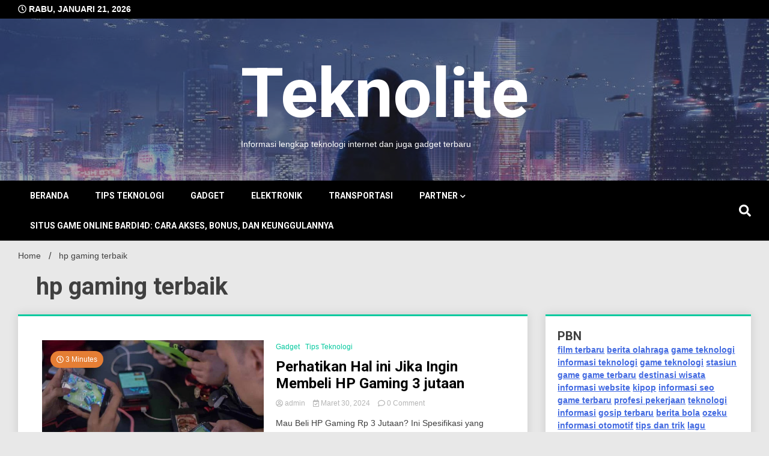

--- FILE ---
content_type: text/html; charset=UTF-8
request_url: https://hojablanca.net/tag/hp-gaming-terbaik/
body_size: 16746
content:
<!doctype html>
<html lang="id">
<head>
	<meta charset="UTF-8">
	<meta name="viewport" content="width=device-width, initial-scale=1">
	<link rel="profile" href="https://gmpg.org/xfn/11">

	<meta name='robots' content='index, follow, max-image-preview:large, max-snippet:-1, max-video-preview:-1' />

	<!-- This site is optimized with the Yoast SEO plugin v23.1 - https://yoast.com/wordpress/plugins/seo/ -->
	<title>hp gaming terbaik Arsip - Teknolite</title>
	<link rel="canonical" href="https://hojablanca.net/tag/hp-gaming-terbaik/" />
	<meta property="og:locale" content="id_ID" />
	<meta property="og:type" content="article" />
	<meta property="og:title" content="hp gaming terbaik Arsip - Teknolite" />
	<meta property="og:url" content="https://hojablanca.net/tag/hp-gaming-terbaik/" />
	<meta property="og:site_name" content="Teknolite" />
	<meta name="twitter:card" content="summary_large_image" />
	<script type="application/ld+json" class="yoast-schema-graph">{"@context":"https://schema.org","@graph":[{"@type":"CollectionPage","@id":"https://hojablanca.net/tag/hp-gaming-terbaik/","url":"https://hojablanca.net/tag/hp-gaming-terbaik/","name":"hp gaming terbaik Arsip - Teknolite","isPartOf":{"@id":"https://hojablanca.net/#website"},"primaryImageOfPage":{"@id":"https://hojablanca.net/tag/hp-gaming-terbaik/#primaryimage"},"image":{"@id":"https://hojablanca.net/tag/hp-gaming-terbaik/#primaryimage"},"thumbnailUrl":"https://hojablanca.net/wp-content/uploads/2024/03/kerjasama.jpg","breadcrumb":{"@id":"https://hojablanca.net/tag/hp-gaming-terbaik/#breadcrumb"},"inLanguage":"id"},{"@type":"ImageObject","inLanguage":"id","@id":"https://hojablanca.net/tag/hp-gaming-terbaik/#primaryimage","url":"https://hojablanca.net/wp-content/uploads/2024/03/kerjasama.jpg","contentUrl":"https://hojablanca.net/wp-content/uploads/2024/03/kerjasama.jpg","width":1144,"height":640,"caption":"hp gaming"},{"@type":"BreadcrumbList","@id":"https://hojablanca.net/tag/hp-gaming-terbaik/#breadcrumb","itemListElement":[{"@type":"ListItem","position":1,"name":"Beranda","item":"https://hojablanca.net/"},{"@type":"ListItem","position":2,"name":"hp gaming terbaik"}]},{"@type":"WebSite","@id":"https://hojablanca.net/#website","url":"https://hojablanca.net/","name":"Teknolite","description":"Informasi lengkap teknologi internet dan juga gadget terbaru","potentialAction":[{"@type":"SearchAction","target":{"@type":"EntryPoint","urlTemplate":"https://hojablanca.net/?s={search_term_string}"},"query-input":"required name=search_term_string"}],"inLanguage":"id"}]}</script>
	<!-- / Yoast SEO plugin. -->


<link rel='dns-prefetch' href='//fonts.googleapis.com' />
<link rel="alternate" type="application/rss+xml" title="Teknolite &raquo; Feed" href="https://hojablanca.net/feed/" />
<link rel="alternate" type="application/rss+xml" title="Teknolite &raquo; Umpan Komentar" href="https://hojablanca.net/comments/feed/" />
<link rel="alternate" type="application/rss+xml" title="Teknolite &raquo; hp gaming terbaik Umpan Tag" href="https://hojablanca.net/tag/hp-gaming-terbaik/feed/" />
<style id='wp-img-auto-sizes-contain-inline-css'>
img:is([sizes=auto i],[sizes^="auto," i]){contain-intrinsic-size:3000px 1500px}
/*# sourceURL=wp-img-auto-sizes-contain-inline-css */
</style>
<style id='wp-emoji-styles-inline-css'>

	img.wp-smiley, img.emoji {
		display: inline !important;
		border: none !important;
		box-shadow: none !important;
		height: 1em !important;
		width: 1em !important;
		margin: 0 0.07em !important;
		vertical-align: -0.1em !important;
		background: none !important;
		padding: 0 !important;
	}
/*# sourceURL=wp-emoji-styles-inline-css */
</style>
<style id='wp-block-library-inline-css'>
:root{--wp-block-synced-color:#7a00df;--wp-block-synced-color--rgb:122,0,223;--wp-bound-block-color:var(--wp-block-synced-color);--wp-editor-canvas-background:#ddd;--wp-admin-theme-color:#007cba;--wp-admin-theme-color--rgb:0,124,186;--wp-admin-theme-color-darker-10:#006ba1;--wp-admin-theme-color-darker-10--rgb:0,107,160.5;--wp-admin-theme-color-darker-20:#005a87;--wp-admin-theme-color-darker-20--rgb:0,90,135;--wp-admin-border-width-focus:2px}@media (min-resolution:192dpi){:root{--wp-admin-border-width-focus:1.5px}}.wp-element-button{cursor:pointer}:root .has-very-light-gray-background-color{background-color:#eee}:root .has-very-dark-gray-background-color{background-color:#313131}:root .has-very-light-gray-color{color:#eee}:root .has-very-dark-gray-color{color:#313131}:root .has-vivid-green-cyan-to-vivid-cyan-blue-gradient-background{background:linear-gradient(135deg,#00d084,#0693e3)}:root .has-purple-crush-gradient-background{background:linear-gradient(135deg,#34e2e4,#4721fb 50%,#ab1dfe)}:root .has-hazy-dawn-gradient-background{background:linear-gradient(135deg,#faaca8,#dad0ec)}:root .has-subdued-olive-gradient-background{background:linear-gradient(135deg,#fafae1,#67a671)}:root .has-atomic-cream-gradient-background{background:linear-gradient(135deg,#fdd79a,#004a59)}:root .has-nightshade-gradient-background{background:linear-gradient(135deg,#330968,#31cdcf)}:root .has-midnight-gradient-background{background:linear-gradient(135deg,#020381,#2874fc)}:root{--wp--preset--font-size--normal:16px;--wp--preset--font-size--huge:42px}.has-regular-font-size{font-size:1em}.has-larger-font-size{font-size:2.625em}.has-normal-font-size{font-size:var(--wp--preset--font-size--normal)}.has-huge-font-size{font-size:var(--wp--preset--font-size--huge)}.has-text-align-center{text-align:center}.has-text-align-left{text-align:left}.has-text-align-right{text-align:right}.has-fit-text{white-space:nowrap!important}#end-resizable-editor-section{display:none}.aligncenter{clear:both}.items-justified-left{justify-content:flex-start}.items-justified-center{justify-content:center}.items-justified-right{justify-content:flex-end}.items-justified-space-between{justify-content:space-between}.screen-reader-text{border:0;clip-path:inset(50%);height:1px;margin:-1px;overflow:hidden;padding:0;position:absolute;width:1px;word-wrap:normal!important}.screen-reader-text:focus{background-color:#ddd;clip-path:none;color:#444;display:block;font-size:1em;height:auto;left:5px;line-height:normal;padding:15px 23px 14px;text-decoration:none;top:5px;width:auto;z-index:100000}html :where(.has-border-color){border-style:solid}html :where([style*=border-top-color]){border-top-style:solid}html :where([style*=border-right-color]){border-right-style:solid}html :where([style*=border-bottom-color]){border-bottom-style:solid}html :where([style*=border-left-color]){border-left-style:solid}html :where([style*=border-width]){border-style:solid}html :where([style*=border-top-width]){border-top-style:solid}html :where([style*=border-right-width]){border-right-style:solid}html :where([style*=border-bottom-width]){border-bottom-style:solid}html :where([style*=border-left-width]){border-left-style:solid}html :where(img[class*=wp-image-]){height:auto;max-width:100%}:where(figure){margin:0 0 1em}html :where(.is-position-sticky){--wp-admin--admin-bar--position-offset:var(--wp-admin--admin-bar--height,0px)}@media screen and (max-width:600px){html :where(.is-position-sticky){--wp-admin--admin-bar--position-offset:0px}}

/*# sourceURL=wp-block-library-inline-css */
</style><style id='global-styles-inline-css'>
:root{--wp--preset--aspect-ratio--square: 1;--wp--preset--aspect-ratio--4-3: 4/3;--wp--preset--aspect-ratio--3-4: 3/4;--wp--preset--aspect-ratio--3-2: 3/2;--wp--preset--aspect-ratio--2-3: 2/3;--wp--preset--aspect-ratio--16-9: 16/9;--wp--preset--aspect-ratio--9-16: 9/16;--wp--preset--color--black: #000000;--wp--preset--color--cyan-bluish-gray: #abb8c3;--wp--preset--color--white: #ffffff;--wp--preset--color--pale-pink: #f78da7;--wp--preset--color--vivid-red: #cf2e2e;--wp--preset--color--luminous-vivid-orange: #ff6900;--wp--preset--color--luminous-vivid-amber: #fcb900;--wp--preset--color--light-green-cyan: #7bdcb5;--wp--preset--color--vivid-green-cyan: #00d084;--wp--preset--color--pale-cyan-blue: #8ed1fc;--wp--preset--color--vivid-cyan-blue: #0693e3;--wp--preset--color--vivid-purple: #9b51e0;--wp--preset--gradient--vivid-cyan-blue-to-vivid-purple: linear-gradient(135deg,rgb(6,147,227) 0%,rgb(155,81,224) 100%);--wp--preset--gradient--light-green-cyan-to-vivid-green-cyan: linear-gradient(135deg,rgb(122,220,180) 0%,rgb(0,208,130) 100%);--wp--preset--gradient--luminous-vivid-amber-to-luminous-vivid-orange: linear-gradient(135deg,rgb(252,185,0) 0%,rgb(255,105,0) 100%);--wp--preset--gradient--luminous-vivid-orange-to-vivid-red: linear-gradient(135deg,rgb(255,105,0) 0%,rgb(207,46,46) 100%);--wp--preset--gradient--very-light-gray-to-cyan-bluish-gray: linear-gradient(135deg,rgb(238,238,238) 0%,rgb(169,184,195) 100%);--wp--preset--gradient--cool-to-warm-spectrum: linear-gradient(135deg,rgb(74,234,220) 0%,rgb(151,120,209) 20%,rgb(207,42,186) 40%,rgb(238,44,130) 60%,rgb(251,105,98) 80%,rgb(254,248,76) 100%);--wp--preset--gradient--blush-light-purple: linear-gradient(135deg,rgb(255,206,236) 0%,rgb(152,150,240) 100%);--wp--preset--gradient--blush-bordeaux: linear-gradient(135deg,rgb(254,205,165) 0%,rgb(254,45,45) 50%,rgb(107,0,62) 100%);--wp--preset--gradient--luminous-dusk: linear-gradient(135deg,rgb(255,203,112) 0%,rgb(199,81,192) 50%,rgb(65,88,208) 100%);--wp--preset--gradient--pale-ocean: linear-gradient(135deg,rgb(255,245,203) 0%,rgb(182,227,212) 50%,rgb(51,167,181) 100%);--wp--preset--gradient--electric-grass: linear-gradient(135deg,rgb(202,248,128) 0%,rgb(113,206,126) 100%);--wp--preset--gradient--midnight: linear-gradient(135deg,rgb(2,3,129) 0%,rgb(40,116,252) 100%);--wp--preset--font-size--small: 13px;--wp--preset--font-size--medium: 20px;--wp--preset--font-size--large: 36px;--wp--preset--font-size--x-large: 42px;--wp--preset--spacing--20: 0.44rem;--wp--preset--spacing--30: 0.67rem;--wp--preset--spacing--40: 1rem;--wp--preset--spacing--50: 1.5rem;--wp--preset--spacing--60: 2.25rem;--wp--preset--spacing--70: 3.38rem;--wp--preset--spacing--80: 5.06rem;--wp--preset--shadow--natural: 6px 6px 9px rgba(0, 0, 0, 0.2);--wp--preset--shadow--deep: 12px 12px 50px rgba(0, 0, 0, 0.4);--wp--preset--shadow--sharp: 6px 6px 0px rgba(0, 0, 0, 0.2);--wp--preset--shadow--outlined: 6px 6px 0px -3px rgb(255, 255, 255), 6px 6px rgb(0, 0, 0);--wp--preset--shadow--crisp: 6px 6px 0px rgb(0, 0, 0);}:where(.is-layout-flex){gap: 0.5em;}:where(.is-layout-grid){gap: 0.5em;}body .is-layout-flex{display: flex;}.is-layout-flex{flex-wrap: wrap;align-items: center;}.is-layout-flex > :is(*, div){margin: 0;}body .is-layout-grid{display: grid;}.is-layout-grid > :is(*, div){margin: 0;}:where(.wp-block-columns.is-layout-flex){gap: 2em;}:where(.wp-block-columns.is-layout-grid){gap: 2em;}:where(.wp-block-post-template.is-layout-flex){gap: 1.25em;}:where(.wp-block-post-template.is-layout-grid){gap: 1.25em;}.has-black-color{color: var(--wp--preset--color--black) !important;}.has-cyan-bluish-gray-color{color: var(--wp--preset--color--cyan-bluish-gray) !important;}.has-white-color{color: var(--wp--preset--color--white) !important;}.has-pale-pink-color{color: var(--wp--preset--color--pale-pink) !important;}.has-vivid-red-color{color: var(--wp--preset--color--vivid-red) !important;}.has-luminous-vivid-orange-color{color: var(--wp--preset--color--luminous-vivid-orange) !important;}.has-luminous-vivid-amber-color{color: var(--wp--preset--color--luminous-vivid-amber) !important;}.has-light-green-cyan-color{color: var(--wp--preset--color--light-green-cyan) !important;}.has-vivid-green-cyan-color{color: var(--wp--preset--color--vivid-green-cyan) !important;}.has-pale-cyan-blue-color{color: var(--wp--preset--color--pale-cyan-blue) !important;}.has-vivid-cyan-blue-color{color: var(--wp--preset--color--vivid-cyan-blue) !important;}.has-vivid-purple-color{color: var(--wp--preset--color--vivid-purple) !important;}.has-black-background-color{background-color: var(--wp--preset--color--black) !important;}.has-cyan-bluish-gray-background-color{background-color: var(--wp--preset--color--cyan-bluish-gray) !important;}.has-white-background-color{background-color: var(--wp--preset--color--white) !important;}.has-pale-pink-background-color{background-color: var(--wp--preset--color--pale-pink) !important;}.has-vivid-red-background-color{background-color: var(--wp--preset--color--vivid-red) !important;}.has-luminous-vivid-orange-background-color{background-color: var(--wp--preset--color--luminous-vivid-orange) !important;}.has-luminous-vivid-amber-background-color{background-color: var(--wp--preset--color--luminous-vivid-amber) !important;}.has-light-green-cyan-background-color{background-color: var(--wp--preset--color--light-green-cyan) !important;}.has-vivid-green-cyan-background-color{background-color: var(--wp--preset--color--vivid-green-cyan) !important;}.has-pale-cyan-blue-background-color{background-color: var(--wp--preset--color--pale-cyan-blue) !important;}.has-vivid-cyan-blue-background-color{background-color: var(--wp--preset--color--vivid-cyan-blue) !important;}.has-vivid-purple-background-color{background-color: var(--wp--preset--color--vivid-purple) !important;}.has-black-border-color{border-color: var(--wp--preset--color--black) !important;}.has-cyan-bluish-gray-border-color{border-color: var(--wp--preset--color--cyan-bluish-gray) !important;}.has-white-border-color{border-color: var(--wp--preset--color--white) !important;}.has-pale-pink-border-color{border-color: var(--wp--preset--color--pale-pink) !important;}.has-vivid-red-border-color{border-color: var(--wp--preset--color--vivid-red) !important;}.has-luminous-vivid-orange-border-color{border-color: var(--wp--preset--color--luminous-vivid-orange) !important;}.has-luminous-vivid-amber-border-color{border-color: var(--wp--preset--color--luminous-vivid-amber) !important;}.has-light-green-cyan-border-color{border-color: var(--wp--preset--color--light-green-cyan) !important;}.has-vivid-green-cyan-border-color{border-color: var(--wp--preset--color--vivid-green-cyan) !important;}.has-pale-cyan-blue-border-color{border-color: var(--wp--preset--color--pale-cyan-blue) !important;}.has-vivid-cyan-blue-border-color{border-color: var(--wp--preset--color--vivid-cyan-blue) !important;}.has-vivid-purple-border-color{border-color: var(--wp--preset--color--vivid-purple) !important;}.has-vivid-cyan-blue-to-vivid-purple-gradient-background{background: var(--wp--preset--gradient--vivid-cyan-blue-to-vivid-purple) !important;}.has-light-green-cyan-to-vivid-green-cyan-gradient-background{background: var(--wp--preset--gradient--light-green-cyan-to-vivid-green-cyan) !important;}.has-luminous-vivid-amber-to-luminous-vivid-orange-gradient-background{background: var(--wp--preset--gradient--luminous-vivid-amber-to-luminous-vivid-orange) !important;}.has-luminous-vivid-orange-to-vivid-red-gradient-background{background: var(--wp--preset--gradient--luminous-vivid-orange-to-vivid-red) !important;}.has-very-light-gray-to-cyan-bluish-gray-gradient-background{background: var(--wp--preset--gradient--very-light-gray-to-cyan-bluish-gray) !important;}.has-cool-to-warm-spectrum-gradient-background{background: var(--wp--preset--gradient--cool-to-warm-spectrum) !important;}.has-blush-light-purple-gradient-background{background: var(--wp--preset--gradient--blush-light-purple) !important;}.has-blush-bordeaux-gradient-background{background: var(--wp--preset--gradient--blush-bordeaux) !important;}.has-luminous-dusk-gradient-background{background: var(--wp--preset--gradient--luminous-dusk) !important;}.has-pale-ocean-gradient-background{background: var(--wp--preset--gradient--pale-ocean) !important;}.has-electric-grass-gradient-background{background: var(--wp--preset--gradient--electric-grass) !important;}.has-midnight-gradient-background{background: var(--wp--preset--gradient--midnight) !important;}.has-small-font-size{font-size: var(--wp--preset--font-size--small) !important;}.has-medium-font-size{font-size: var(--wp--preset--font-size--medium) !important;}.has-large-font-size{font-size: var(--wp--preset--font-size--large) !important;}.has-x-large-font-size{font-size: var(--wp--preset--font-size--x-large) !important;}
/*# sourceURL=global-styles-inline-css */
</style>

<style id='classic-theme-styles-inline-css'>
/*! This file is auto-generated */
.wp-block-button__link{color:#fff;background-color:#32373c;border-radius:9999px;box-shadow:none;text-decoration:none;padding:calc(.667em + 2px) calc(1.333em + 2px);font-size:1.125em}.wp-block-file__button{background:#32373c;color:#fff;text-decoration:none}
/*# sourceURL=/wp-includes/css/classic-themes.min.css */
</style>
<link rel='stylesheet' id='ez-toc-css' href='https://hojablanca.net/wp-content/plugins/easy-table-of-contents/assets/css/screen.min.css?ver=2.0.68.1' media='all' />
<style id='ez-toc-inline-css'>
div#ez-toc-container .ez-toc-title {font-size: 120%;}div#ez-toc-container .ez-toc-title {font-weight: 500;}div#ez-toc-container ul li {font-size: 95%;}div#ez-toc-container ul li {font-weight: 500;}div#ez-toc-container nav ul ul li {font-size: 90%;}
.ez-toc-container-direction {direction: ltr;}.ez-toc-counter ul{counter-reset: item ;}.ez-toc-counter nav ul li a::before {content: counters(item, '.', decimal) '. ';display: inline-block;counter-increment: item;flex-grow: 0;flex-shrink: 0;margin-right: .2em; float: left; }.ez-toc-widget-direction {direction: ltr;}.ez-toc-widget-container ul{counter-reset: item ;}.ez-toc-widget-container nav ul li a::before {content: counters(item, '.', decimal) '. ';display: inline-block;counter-increment: item;flex-grow: 0;flex-shrink: 0;margin-right: .2em; float: left; }
/*# sourceURL=ez-toc-inline-css */
</style>
<link rel='stylesheet' id='walkerpress-style-css' href='https://hojablanca.net/wp-content/themes/walkerpress/style.css?ver=6.9' media='all' />
<link rel='stylesheet' id='xposenews-style-css' href='https://hojablanca.net/wp-content/themes/xposenews/style.css?ver=6.9' media='all' />
<link rel='stylesheet' id='walkerpress-font-awesome-css' href='https://hojablanca.net/wp-content/themes/walkerpress/css/all.css?ver=6.9' media='all' />
<link rel='stylesheet' id='walkerpress-swiper-bundle-css' href='https://hojablanca.net/wp-content/themes/walkerpress/css/swiper-bundle.css?ver=6.9' media='all' />
<link rel='stylesheet' id='walkerpress-body-fonts-css' href='//fonts.googleapis.com/css?family=Roboto%3A400%2C400italic%2C700%2C700italic&#038;ver=6.9' media='all' />
<link rel='stylesheet' id='walkerpress-headings-fonts-css' href='//fonts.googleapis.com/css?family=Roboto%3A400%2C400italic%2C700%2C700italic&#038;ver=6.9' media='all' />
<script src="https://hojablanca.net/wp-includes/js/jquery/jquery.min.js?ver=3.7.1" id="jquery-core-js"></script>
<script src="https://hojablanca.net/wp-includes/js/jquery/jquery-migrate.min.js?ver=3.4.1" id="jquery-migrate-js"></script>
<link rel="https://api.w.org/" href="https://hojablanca.net/wp-json/" /><link rel="alternate" title="JSON" type="application/json" href="https://hojablanca.net/wp-json/wp/v2/tags/13" /><link rel="EditURI" type="application/rsd+xml" title="RSD" href="https://hojablanca.net/xmlrpc.php?rsd" />
<meta name="generator" content="WordPress 6.9" />
<script src="[data-uri]"></script><meta name="google-site-verification" content="FWZUU1YlknK8aTtxQ1v4F8v-IrV7j7estHIdDOeJzDo" /><style type="text/css">
    :root{
        --primary-color: #06c99f;
        --secondary-color: #e57e34;
        --text-color:#404040;
        --heading-color:#000000;
        --light-color:#ffffff;
    }

    body{
        font-family: 'Oxygen',sans-serif;
        font-size: 14px;
        color: var(--text-color);
    }
    
    h1, h2, h3, h4, h5,h6,
    .news-ticker-box span.focus-news-box a{
        font-family: 'Roboto',sans-serif;
    }
    h1{
        font-size: 40px;
    }
    h2{
        font-size: 32px;
    }
    h3{
        font-size: 24px;
    }
    h4{
        font-size: 20px;
    }
    h5{
        font-size: 16px;
    }
    h6{
        font-size: 14px;
    }
    .main-navigation ul li a{
        font-family: 'Roboto',sans-serif;
        text-transform: uppercase;
    }
            .walkerwp-wraper.inner-page-subheader{
            background: transparent;
            color: var(--text-color);
            padding-top: 15px;
            padding-bottom: 5px;
        }
        .single .walkerwp-wraper.inner-page-subheader.sub-header-2,
    .page .walkerwp-wraper.inner-page-subheader.sub-header-2{
        min-height: 400px;
    }
        .walkerwp-wraper.inner-page-subheader a,
    .normal-subheader .walkerpress-breadcrumbs ul li a,
    .normal-subheader .walkerpress-breadcrumbs ul li{
        color: var(--text-color);
        text-decoration: none;
    }
    .walkerwp-wraper.inner-page-subheader img{
        opacity:0.60;
    }
    .walkerwp-wraper.inner-page-subheader a:hover{
        color: var(--secondary-color);
    }
    .walkerwp-wraper.main-header{
        background:#313131;
    }
    .walkerwp-wraper.main-header img.header-overlay-image{
        opacity:0.6 ;
    }
    .site-branding img.custom-logo{
        max-height: 115px;
        width: auto;
        max-width: 100%;
        height: 100%;
    }
    .site-branding h1.site-title{
        font-size: 115px;
        font-family: Roboto;
    }
    .site-branding h1.site-title a{
        color: #ffffff;
        text-decoration: none;
    }
    .site-branding .site-description,
    .site-branding,
    header.header-layout-3 span.walkerpress-current-date {
        color: #ffffff;
    }
    a.walkerpress-post-date, .entry-meta a, .entry-meta, .news-ticker-box span.focus-news-box a.walkerpress-post-date,
    .single  span.category a, .single .article-inner span.category a{
        color: #b5b5b5;
        font-size: 12px;
        font-weight: initial;
    }
    span.estimate-time, span.estimate-reading-time{
        font-size: 12px;
    }
    span.category a{
        color: #06c99f;
        text-transform: initial;
        font-weight: normal;
    }
    footer.site-footer{
        background: #06c99f;
        color: #ffffff;
    }
     footer.site-footer .wp-block-latest-posts__post-author, 
     footer.site-footer .wp-block-latest-posts__post-date,
     .footer-wiget-list .sidebar-widget-block{
        color: #ffffff;
    }
   .site-footer .walkerpress-footer-column .wp-block-latest-posts a, 
   .site-footer .walkerpress-footer-column .widget ul li a, 
   .site-footer .wp-block-tag-cloud a, 
   .site-footer  .sidebar-block section.widget ul li a,
   .footer-wiget-list .sidebar-widget-block a{
        color:#ffffff;
    }
    .site-footer .site-info a,
     .site-footer .site-info{
        color: #ffffff;
    }
    .site-footer .site-info a:hover{
        color: #e57e34;
    }
    .site-footer .walkerpress-footer-column .wp-block-latest-posts a:hover, 
   .site-footer .walkerpress-footer-column .widget ul li a:hover, 
   .site-footer .wp-block-tag-cloud a:hover, 
   .site-footer .site-info a:hover,
   .site-footer  .sidebar-block section.widget ul li a:hover,
   .footer-wiget-list .sidebar-widget-block a:hover{
        color:#e57e34;
    }
    .footer-overlay-image{
        opacity:0;
    }
    .footer-copyright-wraper:before{
        background: #0d1741;
        opacity: 0;
    }
    .walkerwp-wraper.footer-copyright-wraper{
        padding-top: 15px;
        padding-bottom: 15px;
    }
    .banner-layout-1 .walkerwp-grid-3,
    .featured-post-box,
    .category-post-wraper .category-post-box,
    .category-post-wraper .category-post-2 .category-post-content,
    .frontpage-content-block .walkerpress-widget-content,
    .sidebar-widget-block,
    .walkerwp-wraper.inner-wraper main#primary .content-layout.list-layout article,
    .sidebar-block section.widget,
    .missed-post-box,
    .walkerwp-wraper.banner-layout ul.tabs li.active,
    .single article,
    .page article,
    .single .comments-area,
    .related-posts,
    ul.tabs li.active:after,
    .walkerwp-wraper.inner-wraper main#primary .content-layout.grid-layout article,
    .walkerwp-wraper.inner-wraper main#primary .content-layout.full-layout article,
    .ticker-layout-2 .news-ticker-box span.focus-news-box,
    .ticker-arrows,
    .news-ticker-box,
    .wc-author-box,
    .frontpage-sidebar-block .walkerpress-widget-content,
    main#primary section.no-results.not-found,
    .search.search-results main#primary article,
    section.error-404.not-found,
    .walkerpress-author-box-widget,
    .latest-article-box{
        background: #ffffff;
        
    }
    .featured-post-box,
    .category-post-wraper .category-post-box,
    .category-post-wraper .category-post-2 .category-post-content,
    .frontpage-content-block .walkerpress-widget-content,
    .sidebar-widget-block,
    .walkerwp-wraper.inner-wraper main#primary .content-layout.list-layout article,
    .sidebar-block section.widget,
    .missed-post-box,
    .single article,
    .page article,
    .single .comments-area,
    .related-posts,
    .walkerwp-wraper.inner-wraper main#primary .content-layout.grid-layout article,
    .walkerwp-wraper.inner-wraper main#primary .content-layout.full-layout article,
    .ticker-layout-2 .news-ticker-box span.focus-news-box,
    .news-ticker-box,
    .wc-author-box,
    .frontpage-sidebar-block .walkerpress-widget-content,
    main#primary section.no-results.not-found,
    .search.search-results main#primary article,
    section.error-404.not-found,
    .walkerpress-author-box-widget,
    .latest-article-box{
        border: 0px solid #ffffff;
    }
    .sidebar-panel .sidebar-widget-block {
        border: 0;
    }
    ul.walkerpress-social.icons-custom-color.normal-style li a{
        color: #ffffff;
    }
    ul.walkerpress-social.icons-custom-color.normal-style li a:hover{
        color: #ea1c0e;
    }
    ul.walkerpress-social.icons-custom-color.boxed-style li a{
        background: #222222;
        color: #ffffff;
    }
    ul.walkerpress-social.icons-custom-color.boxed-style li a:hover{
        background: #ffffff;
        color: #ea1c0e;
    }
    .walkerwp-container{
        max-width: 1900px;
    }
    header#masthead.header-layout-4 .walkerwp-container,
    .walkerwp-wraper.main-header{
        padding-top: 50px;
        padding-bottom: 50px;
    }
    .walkerwp-wraper.navigation{
        background: #000000;
    }
    .main-navigation ul li a{
        color: #ffffff;
    }
    .main-navigation ul ul li a:hover, .main-navigation ul ul li a:focus{
         color: #ffffff;
          background: #000000;
    }
    .main-navigation ul li:hover a,
    .main-navigation ul li.current-menu-item a{
        background: #e57e34;
        color: #ffffff;
    }
    .main-navigation ul ul li a:hover, 
    .main-navigation ul ul li a:focus,{
         background: #000000;
         color: #ffffff;
    }
    .sidebar-slide-button .slide-button,
    button.global-search-icon{
        color: #ffffff;
    }
    .sidebar-slide-button .slide-button:hover,
    button.global-search-icon:hover{
        color: #e57e34;
    }
    .walkerwp-wraper.top-header{
        background: #000000;
        color: #ffffff;
    }
    .sidebar-block,
    .frontpage-sidebar-block{
        width: 28%;
    }
    .walkerwp-wraper.inner-wraper main#primary,
    .frontpage-content-block{
        width: 72%;
    }
    .footer-widgets-wraper{
        padding-bottom: 50px;
        padding-top: 70px;
    }
    .walkerpress-footer-column:before{
        background: #000000;
        opacity: 0.2 ;
    }
    a.walkerpress-primary-button,
    .walkerpress-primary-button
    a.walkerpress-secondary-button,
    .walkerpress-secondary-button{
        border-radius: 0px;
        text-transform: initial;
        font-size: 14px;
    }
    .frontpage-content-block .walkerpress-widget-content,
    .featured-post-box,
    .category-post-wraper .category-post-box,
    .category-post-wraper .category-post-2 .category-post-content,
    .missed-post-box,
    .sidebar-widget-block,
    .walkerwp-wraper.inner-wraper main#primary .content-layout.grid-layout article,
    .sidebar-block section.widget{
        padding: 20px;
    }
    @media(max-width:1024px){
        .sidebar-block,
        .walkerwp-wraper.inner-wraper main#primary,
        .frontpage-sidebar-block,
        .frontpage-content-block {
            width:100%;
        }
    }
</style><link rel="icon" href="https://hojablanca.net/wp-content/uploads/2024/03/cropped-Fortnite-Png-Logo-Pubg-Gaming-Logos-Png-470152-Free-Cliparts-on-ClipartWiki-32x32.png" sizes="32x32" />
<link rel="icon" href="https://hojablanca.net/wp-content/uploads/2024/03/cropped-Fortnite-Png-Logo-Pubg-Gaming-Logos-Png-470152-Free-Cliparts-on-ClipartWiki-192x192.png" sizes="192x192" />
<link rel="apple-touch-icon" href="https://hojablanca.net/wp-content/uploads/2024/03/cropped-Fortnite-Png-Logo-Pubg-Gaming-Logos-Png-470152-Free-Cliparts-on-ClipartWiki-180x180.png" />
<meta name="msapplication-TileImage" content="https://hojablanca.net/wp-content/uploads/2024/03/cropped-Fortnite-Png-Logo-Pubg-Gaming-Logos-Png-470152-Free-Cliparts-on-ClipartWiki-270x270.png" />
</head>

<body class="archive tag tag-hp-gaming-terbaik tag-13 wp-theme-walkerpress wp-child-theme-xposenews hfeed">


<div id="page" class="site">
			<div class="walkerwp-pb-container">
			<div class="walkerwp-progress-bar"></div>
		</div>
		<a class="skip-link screen-reader-text" href="#primary">Skip to content</a>


<header id="masthead" class="site-header  header-layout-1">
			
		<div class="walkerwp-wraper top-header no-gap">
			<div class="walkerwp-container">
							<span class="walkerpress-current-date"><i class="far fa-clock"></i> 
				Rabu, Januari 21, 2026			</span>
		<ul class="walkerpress-social icons-default-color boxed-style">
	</ul>			</div>
		</div>
		<div class="walkerwp-wraper main-header no-gap">
								<img class="header-overlay-image" src="https://hojablanca.net/wp-content/uploads/2024/03/cropped-1920-x-1080-night-city-mysterious-figure-r1yrfumbgqkvaxei.jpg" />
							<div class="walkerwp-container">
						<div class="site-branding ">
							<h1 class="site-title"><a href="https://hojablanca.net/" rel="home">Teknolite</a></h1>
				
							<p class="site-description">Informasi lengkap teknologi internet dan juga gadget terbaru</p>
					</div><!-- .site-branding -->
					
			</div>
		</div>
				<div class="walkerwp-wraper navigation no-gap ">
			<div class="walkerwp-container">

				<div class="walkerpress-nav">
												<nav id="site-navigation" class="main-navigation">
				<button type="button" class="menu-toggle">
					<span></span>
					<span></span>
					<span></span>
				</button>
				<div class="menu-menu-1-container"><ul id="primary-menu" class="menu"><li id="menu-item-21" class="menu-item menu-item-type-custom menu-item-object-custom menu-item-home menu-item-21"><a href="https://hojablanca.net/">Beranda</a></li>
<li id="menu-item-26" class="menu-item menu-item-type-taxonomy menu-item-object-category menu-item-26"><a href="https://hojablanca.net/category/tips-teknologi/">Tips Teknologi</a></li>
<li id="menu-item-23" class="menu-item menu-item-type-taxonomy menu-item-object-category menu-item-23"><a href="https://hojablanca.net/category/gadget/">Gadget</a></li>
<li id="menu-item-24" class="menu-item menu-item-type-taxonomy menu-item-object-category menu-item-24"><a href="https://hojablanca.net/category/elektronik/">Elektronik</a></li>
<li id="menu-item-25" class="menu-item menu-item-type-taxonomy menu-item-object-category menu-item-25"><a href="https://hojablanca.net/category/transportasi/">Transportasi</a></li>
<li id="menu-item-165" class="menu-item menu-item-type-taxonomy menu-item-object-category menu-item-has-children menu-item-165"><a href="https://hojablanca.net/category/partner/">Partner</a>
<ul class="sub-menu">
	<li id="menu-item-166" class="menu-item menu-item-type-custom menu-item-object-custom menu-item-166"><a href="https://rakyatmu.id/">rakyatmu.id</a></li>
</ul>
</li>
<li id="menu-item-1090" class="menu-item menu-item-type-post_type menu-item-object-page menu-item-1090"><a href="https://hojablanca.net/situs-game-online-bardi4d-cara-akses-bonus-dan-keunggulannya/">Situs Game Online Bardi4D: Cara Akses, Bonus, dan Keunggulannya</a></li>
</ul></div>			</nav><!-- #site-navigation -->
					</div>
				
		<button class="global-search-icon">
			<i class="fas fa-search"></i>
		</button>
		<span class="header-global-search-form">
			<button class="global-search-close"><i class="fas fa-times"></i></button>
			<form action="https://hojablanca.net/" method="get" class="form-inline">
    <fieldset>
		<div class="input-group">
			<input type="text" name="s" id="search" placeholder="Search" value="" class="form-control" />
			<span class="input-group-btn">
				<button type="submit" class="btn btn-default"><i class="fa fa-search" aria-hidden="true"></i></button>
			</span>
		</div>
    </fieldset>
</form>
		</span>
				</div>
		</div>
	</header><!-- #masthead -->		<div class="walkerwp-wraper inner-page-subheader normal-subheader no-gap">
			<div class="walkerwp-container">
				<div class="walkerwp-grid-12">
												<div class="walkerpress-breadcrumbs"><nav role="navigation" aria-label="Breadcrumbs" class="walkerpress breadcrumbs" itemprop="breadcrumb"><h2 class="trail-browse"></h2><ul class="trail-items" itemscope itemtype="http://schema.org/BreadcrumbList"><meta name="numberOfItems" content="2" /><meta name="itemListOrder" content="Ascending" /><li itemprop="itemListElement" itemscope itemtype="http://schema.org/ListItem" class="trail-item trail-begin"><a href="https://hojablanca.net/" rel="home" itemprop="item"><span itemprop="name">Home</span></a><meta itemprop="position" content="1" /></li><li itemprop="itemListElement" itemscope itemtype="http://schema.org/ListItem" class="trail-item trail-end"><span itemprop="item"><span itemprop="name">hp gaming terbaik</span></span><meta itemprop="position" content="2" /></li></ul></nav></div>
											

						
				</div>
			</div>
		</div>
		<div class="walkerwp-wraper inner-wraper">
		<div class="walkerwp-container">
					<div class="walkerwp-grid-12 archive-header">
				<h1 class="page-title">hp gaming terbaik</h1>			</div>
				<main id="primary" class="site-main walkerwp-grid-9 right-sidebar">
			<div class="content-layout list-layout">
				
								
<article id="post-36" class="post-36 post type-post status-publish format-standard has-post-thumbnail hentry category-gadget category-tips-teknologi tag-hp-gaming tag-hp-gaming-1-jutaan tag-hp-gaming-1-jutaan-ram-8gb tag-hp-gaming-2-jutaan tag-hp-gaming-2-jutaan-ram-8gb tag-hp-gaming-3-jutaan tag-hp-gaming-4-jutaan tag-hp-gaming-5-jutaan tag-hp-gaming-android tag-hp-gaming-android-terbaik tag-hp-gaming-asus tag-hp-gaming-asus-rog tag-hp-gaming-murah tag-hp-gaming-terbaik tag-hp-gaming-terbaik-2024">
			<div class="walkerpress-post-thumbnails">
			<span class="estimate-reading-time" title="Estimated Reading Time of Article"> <i class="far fa-clock"></i> 3 Minutes</span>
			<a class="post-thumbnail" href="https://hojablanca.net/perhatikan-hal-ini-jika-ingin-membeli-hp-gaming-3-jutaan/" aria-hidden="true" tabindex="-1">
				<img width="1144" height="640" src="https://hojablanca.net/wp-content/uploads/2024/03/kerjasama.jpg" class="attachment-post-thumbnail size-post-thumbnail wp-post-image" alt="Perhatikan Hal ini Jika Ingin Membeli HP Gaming 3 jutaan" decoding="async" fetchpriority="high" srcset="https://hojablanca.net/wp-content/uploads/2024/03/kerjasama.jpg 1144w, https://hojablanca.net/wp-content/uploads/2024/03/kerjasama-300x168.jpg 300w, https://hojablanca.net/wp-content/uploads/2024/03/kerjasama-1024x573.jpg 1024w, https://hojablanca.net/wp-content/uploads/2024/03/kerjasama-768x430.jpg 768w" sizes="(max-width: 1144px) 100vw, 1144px" />			</a>

					</div>
				<div class="article-inner has-thumbnails">
		<header class="entry-header">
					 <span class="category">
            
                           <a
                    href="https://hojablanca.net/category/gadget/">Gadget</a>
                                <a
                    href="https://hojablanca.net/category/tips-teknologi/">Tips Teknologi</a>
                               
        </span>
				<h3 class="entry-title"><a href="https://hojablanca.net/perhatikan-hal-ini-jika-ingin-membeli-hp-gaming-3-jutaan/" rel="bookmark">Perhatikan Hal ini Jika Ingin Membeli HP Gaming 3 jutaan</a></h3>		<div class="entry-meta">
					<a href="https://hojablanca.net/author/admin/" class="post-author">
                                    <div class="author-avtar">
                            </div>
                      <i class="far fa-user-circle"></i> admin        </a>
		<a class="walkerpress-post-date" href="https://hojablanca.net/2024/03/30/"><i class="far fa-calendar-check"></i> Maret 30, 2024        </a>
        
	<span class="comments-link"> <i class="far fa-comment"></i> <a href="https://hojablanca.net/perhatikan-hal-ini-jika-ingin-membeli-hp-gaming-3-jutaan/#respond">0 Comment <span class="screen-reader-text"> on Perhatikan Hal ini Jika Ingin Membeli HP Gaming 3 jutaan</span></a></span>		</div><!-- .entry-meta -->
				
		
		</header><!-- .entry-header -->
	<div class="entry-content">
		<div class="walkerpress-excerpt">Mau Beli HP Gaming Rp 3 Jutaan? Ini Spesifikasi yang Harus Kamu Lihat Dulu HP gaming memang biasanya punya spesifikasi yang lebih tinggi dari smartphone biasa.  Mereka punya chipset yang lebih gahar, RAM yang...</div>					<a href="https://hojablanca.net/perhatikan-hal-ini-jika-ingin-membeli-hp-gaming-3-jutaan/" class="walkerpress-primary-button"> 
					Read More					</a>
			
		
		</div>
	</div><!-- .entry-content -->
</article><!-- #post-36 -->
<article id="post-14" class="post-14 post type-post status-publish format-standard has-post-thumbnail hentry category-elektronik category-gadget category-tips-teknologi category-transportasi tag-elektronik tag-gadget tag-hp-gaming tag-hp-gaming-1-jutaan tag-hp-gaming-1-jutaan-ram-8gb tag-hp-gaming-2-jutaan tag-hp-gaming-2-jutaan-ram-8gb tag-hp-gaming-3-jutaan tag-hp-gaming-4-jutaan tag-hp-gaming-5-jutaan tag-hp-gaming-adalah tag-hp-gaming-android tag-hp-gaming-android-terbaik tag-hp-gaming-anti-panas tag-hp-gaming-apa-saja tag-hp-gaming-asus tag-hp-gaming-asus-rog tag-hp-gaming-murah tag-hp-gaming-terbaik tag-hp-gaming-terbaik-2024">
			<div class="walkerpress-post-thumbnails">
			<span class="estimate-reading-time" title="Estimated Reading Time of Article"> <i class="far fa-clock"></i> 3 Minutes</span>
			<a class="post-thumbnail" href="https://hojablanca.net/rekomendasi-hp-1-jutaan-untuk-gaming-lancar/" aria-hidden="true" tabindex="-1">
				<img width="2560" height="1682" src="https://hojablanca.net/wp-content/uploads/2024/03/screen-post-hIXmJH9xhoo-unsplash-scaled.jpg" class="attachment-post-thumbnail size-post-thumbnail wp-post-image" alt="Rekomendasi HP 1 Jutaan Untuk Gaming Lancar" decoding="async" srcset="https://hojablanca.net/wp-content/uploads/2024/03/screen-post-hIXmJH9xhoo-unsplash-scaled.jpg 2560w, https://hojablanca.net/wp-content/uploads/2024/03/screen-post-hIXmJH9xhoo-unsplash-300x197.jpg 300w, https://hojablanca.net/wp-content/uploads/2024/03/screen-post-hIXmJH9xhoo-unsplash-1024x673.jpg 1024w, https://hojablanca.net/wp-content/uploads/2024/03/screen-post-hIXmJH9xhoo-unsplash-768x505.jpg 768w, https://hojablanca.net/wp-content/uploads/2024/03/screen-post-hIXmJH9xhoo-unsplash-1536x1009.jpg 1536w, https://hojablanca.net/wp-content/uploads/2024/03/screen-post-hIXmJH9xhoo-unsplash-2048x1346.jpg 2048w" sizes="(max-width: 2560px) 100vw, 2560px" />			</a>

					</div>
				<div class="article-inner has-thumbnails">
		<header class="entry-header">
					 <span class="category">
            
                           <a
                    href="https://hojablanca.net/category/elektronik/">Elektronik</a>
                                <a
                    href="https://hojablanca.net/category/gadget/">Gadget</a>
                                <a
                    href="https://hojablanca.net/category/tips-teknologi/">Tips Teknologi</a>
                                <a
                    href="https://hojablanca.net/category/transportasi/">Transportasi</a>
                               
        </span>
				<h3 class="entry-title"><a href="https://hojablanca.net/rekomendasi-hp-1-jutaan-untuk-gaming-lancar/" rel="bookmark">Rekomendasi HP 1 Jutaan Untuk Gaming Lancar</a></h3>		<div class="entry-meta">
					<a href="https://hojablanca.net/author/admin/" class="post-author">
                                    <div class="author-avtar">
                            </div>
                      <i class="far fa-user-circle"></i> admin        </a>
		<a class="walkerpress-post-date" href="https://hojablanca.net/2024/03/25/"><i class="far fa-calendar-check"></i> Maret 25, 2024        </a>
        
	<span class="comments-link"> <i class="far fa-comment"></i> <a href="https://hojablanca.net/rekomendasi-hp-1-jutaan-untuk-gaming-lancar/#respond">0 Comment <span class="screen-reader-text"> on Rekomendasi HP 1 Jutaan Untuk Gaming Lancar</span></a></span>		</div><!-- .entry-meta -->
				
		
		</header><!-- .entry-header -->
	<div class="entry-content">
		<div class="walkerpress-excerpt">Rekomendasi HP 1-2 Jutaan Buat Gaming, Main Free Fire dan Mobile Legends Lancar Jaya Yuk, kita bahas rekomendasi HP gaming keren untuk para jagoan game di sini!  Jangan khawatir soal budget, karena ada banyak...</div>					<a href="https://hojablanca.net/rekomendasi-hp-1-jutaan-untuk-gaming-lancar/" class="walkerpress-primary-button"> 
					Read More					</a>
			
		
		</div>
	</div><!-- .entry-content -->
</article><!-- #post-14 --></div>	</main><!-- #main -->

				<div class="walkerwp-grid-3 sidebar-block">
		<aside id="secondary" class="widget-area">
	
	<section id="block-95" class="widget widget_block"><h2 class="wp-block-heading">PBN</h2>

<a title="Film terbaru" href="https://beritasewu.com/"><b>film terbaru</b></a>
<a title="berita olahraga" href="https://ivo-karlovic.com/"><b>berita olahraga</b></a>
<a title="game teknologi" href="https://bimxinh.com/"><b>game teknologi</b></a>
<a title="informasi teknologi" href="https://hojablanca.net/"><b>informasi teknologi</b></a>
<a title="game teknologi" href="https://metanest.net/"><b>game teknologi</b></a>
<a title="stasiun game" href="https://submit2directory.net/"><b>stasiun game</b></a>
<a title="game terbaru" href="https://soldiz.com/"><b>game terbaru</b></a>
<a title="destinasi wisata" href="https://bizventure.info/"><b>destinasi wisata</b></a>
<a title="informasi website" href="https://estudiowebperu.com/"><b>informasi website</b></a>
<a title="kipop" href="https://kipop.org/"><b>kipop</b></a>
<a title="informasi seo" href="https://proyerweb.com/"><b>informasi seo</b></a>
<a title="game terbaru" href="https://gaugepad.com/"><b>game terbaru</b></a>
<a title="profesi pekerjaan" href="https://kabarinfo.net/"><b>profesi pekerjaan</b></a>
<a title="teknologi informasi" href="https://richintraffic.com/"><b>teknologi informasi</b></a>
<a title="gosip terbaru" href="https://1upmonitor.com/"><b>gosip terbaru</b></a>
<a title="berita bola" href="https://scoreup.id/"><b>berita bola</b></a>
<a title="ozeku" href="https://ozeku.com/"><b>ozeku</b></a>
<a title="informasi otomotif" href="https://otomotif.live/"><b>informasi otomotif</b></a>
<a title="tips dan trik" href="https://piecefull.com/"><b>tips dan trik</b></a>
<a title="lagu terpopuler" href="https://aplatanados.com/"><b>lagu terpopuler</b></a>
<a title="game terbaru" href="https://tipsgames.pro/"><b>game terbaru</b></a>
<a title="game terbaru" href="https://pointerblack.com/"><b>game terbaru</b></a>
<a title="bisnis terbaru" href="https://dltik.id/ "><b>bisnis terbaru</b></a>
<a href="https://talkerdaily.com/category/timnas-indonesia/">Timnas Indonesia</a>
<a href="https://arsitake.com/category/istilah-arsitektur/">Istilah Arsitektur</a>
<a href="https://cswarnet.com/category/panduan-bermain/">Panduan Bermain</a>
<a href="https://filemxxi.com/category/profil-pemain/">Profil Pemain</a>
<a href="https://forexdice.biz/category/berita-bisnis/">Berita Bisnis</a>
<a href="https://lampau.org/category/sejarah-indonesia/">Sejarah Indonesia</a>
<a href="https://mostmetro.net/category/informasi-terkini/">Informasi Terkini</a>
<a href="https://panditbola.com/category/klub-bola/">Klub Bola</a>
<a href="https://viralkan.org/category/profil-selebriti/">Profil Selebriti</a> |
<a href="http://www.balibestrental.com/">Rental mobil bali</a> |
<a href="https://surah.id/">Surah dan Terjemahan</a> |
<a href="https://loucastle.com/category/teknologi/">teknologi</a> |
<a href="https://brightbusines.com/category/ide-bisnis/">ide bisnis</a> |
<a href="https://ada-ohio.org/category/bencana-alam/">bencana alam</a> |
<a href="https://littlesugarriverfarm.com/category/tips-sehat/">tips sehat</a> |
<a href="https://howtoaddress.com/category/teknologi/">teknologi</a> |
<a href="https://sepatuoriginal.org/category/olahraga/">olahraga</a> |
<a href="https://theblogsera.com/category/mobil/">mobil</a> |
<a href="https://motivationmuse.com/category/self-growth/">self growth</a> |
<a href="https://theinvented.co/category/inventor-profile/">inventor profile</a> |
<a href="https://1xbetonline247.com/category/mesin-slot/">mesin slot</a> |
<a href="https://squanct.com/category/inovasi-lainnya/">teknologi inovasi</a> |
<a href="https://tracking-tech.com/category/teknologi/">teknologi</a> |
<a href="https://secretsafebooks.com/category/film/">film</a> |
<a href="https://jasaseodika.com/jasa-seo-profesional-terbaik-2025-optimasi-aman-dengan-dukungan-jasa-pbn-berkualitas">Jasa SEO dan Backlink PBN</a></section><section id="block-115" class="widget widget_block"><h4>Blogroll Umum</h4>
<a href="https://stieserasan.ac.id/">stieserasan.ac.id</a>
<a href="https://staismajenang.ac.id/">Sekolah Tinggi Agama Islam Sufyan Tsauri Majenang</a>
<a href="https://iaim-sinjai.ac.id/">Institut Agama Islam Muhammadiyah Sinjai</a>
<a href="https://stikesmedikacikarang.ac.id/">STIKes Medika Cikarang</a>
<a href="https://stain-pekalongan.ac.id/">IAIN Pekalongan</a>
<a href="https://londoncityroyals.com/">musang178</a>
<a href="https://explorenaturetravels.com/">musang178</a>
<a href="https://jasaseodika.com/ransplay-apk-versi-pc-cara-download-dan-main-game-online-dengan-mudah/">Website RansPlay</a>
<a href="https://corporate-blogging.net/">corporate-blogging.net</a>
<a href="https://www.handaragolfresort.com/wellness/">Link Slot 4d</a></section></aside><!-- #secondary -->
	</div>
			</div>
	</div>
<div class="walkerwp-wraper missed-post-wraper missed-post-layout-1">
	<div class="walkerwp-container">
		<div class="walkerwp-grid-12 missed-post-box">
						<h3 class="box-title"><span>You May Have Missed!</span></h3>
			<div class="featured-post-grid">
									    <div class="featured-post-item">
					    						    	<div class="post-thumbnail">
					    		<a href="https://hojablanca.net/kemampuan-vokal-member-k-pop-babymonster-yang-bikin-netizen-kagum/"><span class="estimate-reading-time" title="Estimated Reading Time of Article"> <i class="far fa-clock"></i> 3 Minutes</span><img width="800" height="1200" src="https://hojablanca.net/wp-content/uploads/2025/11/240429-BABYMONSTER-SHEESH-Behind-The-Scenes-documents-1.jpeg" class="attachment-post-thumbnail size-post-thumbnail wp-post-image" alt="BABYMONSTER" decoding="async" loading="lazy" srcset="https://hojablanca.net/wp-content/uploads/2025/11/240429-BABYMONSTER-SHEESH-Behind-The-Scenes-documents-1.jpeg 800w, https://hojablanca.net/wp-content/uploads/2025/11/240429-BABYMONSTER-SHEESH-Behind-The-Scenes-documents-1-200x300.jpeg 200w, https://hojablanca.net/wp-content/uploads/2025/11/240429-BABYMONSTER-SHEESH-Behind-The-Scenes-documents-1-683x1024.jpeg 683w, https://hojablanca.net/wp-content/uploads/2025/11/240429-BABYMONSTER-SHEESH-Behind-The-Scenes-documents-1-768x1152.jpeg 768w" sizes="auto, (max-width: 800px) 100vw, 800px" />							</a>
							
							</div>
							<div class="post-content">
										 <span class="category">
            
                           <a
                    href="https://hojablanca.net/category/trending/">Trending</a>
                               
        </span>
									<h5><a href="https://hojablanca.net/kemampuan-vokal-member-k-pop-babymonster-yang-bikin-netizen-kagum/">Kemampuan Vokal Member K-Pop BABYMONSTER yang Bikin Netizen Kagum</a></h5>
										<a class="walkerpress-post-date" href="https://hojablanca.net/2025/11/02/"><i class="far fa-calendar-check"></i> November 2, 2025        </a>
        
								</div>
						</div>
										    <div class="featured-post-item">
					    						    	<div class="post-thumbnail">
					    		<a href="https://hojablanca.net/smartband-teknologi-kecil-yang-punya-banyak-manfaat/"><span class="estimate-reading-time" title="Estimated Reading Time of Article"> <i class="far fa-clock"></i> 4 Minutes</span><img width="1920" height="1080" src="https://hojablanca.net/wp-content/uploads/2025/10/smartband-vale-a-pena-3-.png" class="attachment-post-thumbnail size-post-thumbnail wp-post-image" alt="Smartband" decoding="async" loading="lazy" srcset="https://hojablanca.net/wp-content/uploads/2025/10/smartband-vale-a-pena-3-.png 1920w, https://hojablanca.net/wp-content/uploads/2025/10/smartband-vale-a-pena-3--300x169.png 300w, https://hojablanca.net/wp-content/uploads/2025/10/smartband-vale-a-pena-3--1024x576.png 1024w, https://hojablanca.net/wp-content/uploads/2025/10/smartband-vale-a-pena-3--768x432.png 768w, https://hojablanca.net/wp-content/uploads/2025/10/smartband-vale-a-pena-3--1536x864.png 1536w" sizes="auto, (max-width: 1920px) 100vw, 1920px" />							</a>
							
							</div>
							<div class="post-content">
										 <span class="category">
            
                           <a
                    href="https://hojablanca.net/category/teknologi/">Teknologi</a>
                               
        </span>
									<h5><a href="https://hojablanca.net/smartband-teknologi-kecil-yang-punya-banyak-manfaat/">Smartband: Teknologi Kecil yang Punya Banyak Manfaat</a></h5>
										<a class="walkerpress-post-date" href="https://hojablanca.net/2025/10/24/"><i class="far fa-calendar-check"></i> Oktober 24, 2025        </a>
        
								</div>
						</div>
										    <div class="featured-post-item">
					    						    	<div class="post-thumbnail">
					    		<a href="https://hojablanca.net/hotspot-koneksi-internet-praktis-di-mana-saja/"><span class="estimate-reading-time" title="Estimated Reading Time of Article"> <i class="far fa-clock"></i> 4 Minutes</span><img width="1280" height="720" src="https://hojablanca.net/wp-content/uploads/2025/10/what-is-a-mobile-hotspot-1.png" class="attachment-post-thumbnail size-post-thumbnail wp-post-image" alt="Hotspot" decoding="async" loading="lazy" srcset="https://hojablanca.net/wp-content/uploads/2025/10/what-is-a-mobile-hotspot-1.png 1280w, https://hojablanca.net/wp-content/uploads/2025/10/what-is-a-mobile-hotspot-1-300x169.png 300w, https://hojablanca.net/wp-content/uploads/2025/10/what-is-a-mobile-hotspot-1-1024x576.png 1024w, https://hojablanca.net/wp-content/uploads/2025/10/what-is-a-mobile-hotspot-1-768x432.png 768w" sizes="auto, (max-width: 1280px) 100vw, 1280px" />							</a>
							
							</div>
							<div class="post-content">
										 <span class="category">
            
                           <a
                    href="https://hojablanca.net/category/teknologi/">Teknologi</a>
                               
        </span>
									<h5><a href="https://hojablanca.net/hotspot-koneksi-internet-praktis-di-mana-saja/">Hotspot: Koneksi Internet Praktis di Mana Saja</a></h5>
										<a class="walkerpress-post-date" href="https://hojablanca.net/2025/10/23/"><i class="far fa-calendar-check"></i> Oktober 23, 2025        </a>
        
								</div>
						</div>
										    <div class="featured-post-item">
					    						    	<div class="post-thumbnail">
					    		<a href="https://hojablanca.net/hdr-teknologi-yang-bikin-tampilan-gambar-jadi-lebih-hidup/"><span class="estimate-reading-time" title="Estimated Reading Time of Article"> <i class="far fa-clock"></i> 4 Minutes</span><img width="1024" height="512" src="https://hojablanca.net/wp-content/uploads/2025/10/Blog1200X600-2_1f417a5b-69df-4e61-bae8-1032d0e94145_1024x1024.webp" class="attachment-post-thumbnail size-post-thumbnail wp-post-image" alt="HDR" decoding="async" loading="lazy" srcset="https://hojablanca.net/wp-content/uploads/2025/10/Blog1200X600-2_1f417a5b-69df-4e61-bae8-1032d0e94145_1024x1024.webp 1024w, https://hojablanca.net/wp-content/uploads/2025/10/Blog1200X600-2_1f417a5b-69df-4e61-bae8-1032d0e94145_1024x1024-300x150.webp 300w, https://hojablanca.net/wp-content/uploads/2025/10/Blog1200X600-2_1f417a5b-69df-4e61-bae8-1032d0e94145_1024x1024-768x384.webp 768w" sizes="auto, (max-width: 1024px) 100vw, 1024px" />							</a>
							
							</div>
							<div class="post-content">
										 <span class="category">
            
                           <a
                    href="https://hojablanca.net/category/teknologi/">Teknologi</a>
                               
        </span>
									<h5><a href="https://hojablanca.net/hdr-teknologi-yang-bikin-tampilan-gambar-jadi-lebih-hidup/">HDR: Teknologi yang Bikin Tampilan Gambar Jadi Lebih Hidup</a></h5>
										<a class="walkerpress-post-date" href="https://hojablanca.net/2025/10/22/"><i class="far fa-calendar-check"></i> Oktober 22, 2025        </a>
        
								</div>
						</div>
								</div>
		</div>
	</div>
</div>
	<footer id="colophon" class="site-footer layout-one">
		
<div class="walkerwp-wraper footer-widgets-wraper">
	<div class="walkerwp-container footer-wiget-list">
				    <div class="walkerpress-footer-column">
		        <section id="block-31" class="widget widget_block"><div style="display:none;">
<a href="https://kipop.org/nonton-film-komedi-korea-twenty-2015-sipnosis/">Nonton Twenty 2015 sub indo</a>
<a href="https://kipop.org/nonton-film-semi-korea-high-society-2018-sub-indo/">film korea high society</a>
</div></section><section id="block-118" class="widget widget_block"><div style="display:none;">
<a href="https://noflix.altervista.org/">scatter hitam</a>
<a href="https://www.channelwin.tv/">slot slot88</a>
</div></section>		    </div>
									</div>
</div>
				<div class="walkerwp-wraper footer-copyright-wraper">
		
		<div class="walkerwp-container credit-container text-left">
							<div class="footer-social-media walkerwp-grid-12">
				<ul class="walkerpress-social icons-default-color boxed-style">
	</ul>				</div>
							<div class="site-info walkerwp-grid-12">
					<a href="https://wordpress.org/">
						Proudly powered by WordPress					</a>
					<span class="sep"> | </span>
						Theme: XposeNews by <a href="http://walkerwp.com/">WalkerWP</a>.
				</div><!-- .site-info -->
									
			
			
			</div>
		</div>
	</footer><!-- #colophon -->
</div><!-- #page -->


			<a href="#" class="walkerpress-top"><i class="fas fa-arrow-up"></i></a>
	<script type="speculationrules">
{"prefetch":[{"source":"document","where":{"and":[{"href_matches":"/*"},{"not":{"href_matches":["/wp-*.php","/wp-admin/*","/wp-content/uploads/*","/wp-content/*","/wp-content/plugins/*","/wp-content/themes/xposenews/*","/wp-content/themes/walkerpress/*","/*\\?(.+)"]}},{"not":{"selector_matches":"a[rel~=\"nofollow\"]"}},{"not":{"selector_matches":".no-prefetch, .no-prefetch a"}}]},"eagerness":"conservative"}]}
</script>
<script id="ez-toc-scroll-scriptjs-js-extra">
var eztoc_smooth_local = {"scroll_offset":"30","add_request_uri":""};
//# sourceURL=ez-toc-scroll-scriptjs-js-extra
</script>
<script src="https://hojablanca.net/wp-content/plugins/easy-table-of-contents/assets/js/smooth_scroll.min.js?ver=2.0.68.1" id="ez-toc-scroll-scriptjs-js"></script>
<script src="https://hojablanca.net/wp-content/plugins/easy-table-of-contents/vendor/js-cookie/js.cookie.min.js?ver=2.2.1" id="ez-toc-js-cookie-js"></script>
<script src="https://hojablanca.net/wp-content/plugins/easy-table-of-contents/vendor/sticky-kit/jquery.sticky-kit.min.js?ver=1.9.2" id="ez-toc-jquery-sticky-kit-js"></script>
<script id="ez-toc-js-js-extra">
var ezTOC = {"smooth_scroll":"1","visibility_hide_by_default":"","scroll_offset":"30","fallbackIcon":"\u003Cspan class=\"\"\u003E\u003Cspan class=\"eztoc-hide\" style=\"display:none;\"\u003EToggle\u003C/span\u003E\u003Cspan class=\"ez-toc-icon-toggle-span\"\u003E\u003Csvg style=\"fill: #999;color:#999\" xmlns=\"http://www.w3.org/2000/svg\" class=\"list-377408\" width=\"20px\" height=\"20px\" viewBox=\"0 0 24 24\" fill=\"none\"\u003E\u003Cpath d=\"M6 6H4v2h2V6zm14 0H8v2h12V6zM4 11h2v2H4v-2zm16 0H8v2h12v-2zM4 16h2v2H4v-2zm16 0H8v2h12v-2z\" fill=\"currentColor\"\u003E\u003C/path\u003E\u003C/svg\u003E\u003Csvg style=\"fill: #999;color:#999\" class=\"arrow-unsorted-368013\" xmlns=\"http://www.w3.org/2000/svg\" width=\"10px\" height=\"10px\" viewBox=\"0 0 24 24\" version=\"1.2\" baseProfile=\"tiny\"\u003E\u003Cpath d=\"M18.2 9.3l-6.2-6.3-6.2 6.3c-.2.2-.3.4-.3.7s.1.5.3.7c.2.2.4.3.7.3h11c.3 0 .5-.1.7-.3.2-.2.3-.5.3-.7s-.1-.5-.3-.7zM5.8 14.7l6.2 6.3 6.2-6.3c.2-.2.3-.5.3-.7s-.1-.5-.3-.7c-.2-.2-.4-.3-.7-.3h-11c-.3 0-.5.1-.7.3-.2.2-.3.5-.3.7s.1.5.3.7z\"/\u003E\u003C/svg\u003E\u003C/span\u003E\u003C/span\u003E","chamomile_theme_is_on":""};
//# sourceURL=ez-toc-js-js-extra
</script>
<script src="https://hojablanca.net/wp-content/plugins/easy-table-of-contents/assets/js/front.min.js?ver=2.0.68.1-1722479674" id="ez-toc-js-js"></script>
<script src="https://hojablanca.net/wp-content/themes/walkerpress/js/all.js?ver=1.0.6" id="walkerpress-font-awesome-js"></script>
<script src="https://hojablanca.net/wp-content/themes/walkerpress/js/navigation.js?ver=1.0.6" id="walkerpress-navigation-js"></script>
<script src="https://hojablanca.net/wp-content/themes/walkerpress/js/swiper-bundle.js?ver=6.5.9" id="walkerpress-swiper-bundle-js"></script>
<script src="https://hojablanca.net/wp-content/themes/walkerpress/js/jquery.marquee.js?ver=6.9" id="walkerpress-marquee-js"></script>
<script src="https://hojablanca.net/wp-content/themes/walkerpress/js/walkerpress-scripts.js?ver=6.9" id="walkerpress-scripts-js"></script>
<script id="wp-emoji-settings" type="application/json">
{"baseUrl":"https://s.w.org/images/core/emoji/17.0.2/72x72/","ext":".png","svgUrl":"https://s.w.org/images/core/emoji/17.0.2/svg/","svgExt":".svg","source":{"concatemoji":"https://hojablanca.net/wp-includes/js/wp-emoji-release.min.js?ver=6.9"}}
</script>
<script type="module">
/*! This file is auto-generated */
const a=JSON.parse(document.getElementById("wp-emoji-settings").textContent),o=(window._wpemojiSettings=a,"wpEmojiSettingsSupports"),s=["flag","emoji"];function i(e){try{var t={supportTests:e,timestamp:(new Date).valueOf()};sessionStorage.setItem(o,JSON.stringify(t))}catch(e){}}function c(e,t,n){e.clearRect(0,0,e.canvas.width,e.canvas.height),e.fillText(t,0,0);t=new Uint32Array(e.getImageData(0,0,e.canvas.width,e.canvas.height).data);e.clearRect(0,0,e.canvas.width,e.canvas.height),e.fillText(n,0,0);const a=new Uint32Array(e.getImageData(0,0,e.canvas.width,e.canvas.height).data);return t.every((e,t)=>e===a[t])}function p(e,t){e.clearRect(0,0,e.canvas.width,e.canvas.height),e.fillText(t,0,0);var n=e.getImageData(16,16,1,1);for(let e=0;e<n.data.length;e++)if(0!==n.data[e])return!1;return!0}function u(e,t,n,a){switch(t){case"flag":return n(e,"\ud83c\udff3\ufe0f\u200d\u26a7\ufe0f","\ud83c\udff3\ufe0f\u200b\u26a7\ufe0f")?!1:!n(e,"\ud83c\udde8\ud83c\uddf6","\ud83c\udde8\u200b\ud83c\uddf6")&&!n(e,"\ud83c\udff4\udb40\udc67\udb40\udc62\udb40\udc65\udb40\udc6e\udb40\udc67\udb40\udc7f","\ud83c\udff4\u200b\udb40\udc67\u200b\udb40\udc62\u200b\udb40\udc65\u200b\udb40\udc6e\u200b\udb40\udc67\u200b\udb40\udc7f");case"emoji":return!a(e,"\ud83e\u1fac8")}return!1}function f(e,t,n,a){let r;const o=(r="undefined"!=typeof WorkerGlobalScope&&self instanceof WorkerGlobalScope?new OffscreenCanvas(300,150):document.createElement("canvas")).getContext("2d",{willReadFrequently:!0}),s=(o.textBaseline="top",o.font="600 32px Arial",{});return e.forEach(e=>{s[e]=t(o,e,n,a)}),s}function r(e){var t=document.createElement("script");t.src=e,t.defer=!0,document.head.appendChild(t)}a.supports={everything:!0,everythingExceptFlag:!0},new Promise(t=>{let n=function(){try{var e=JSON.parse(sessionStorage.getItem(o));if("object"==typeof e&&"number"==typeof e.timestamp&&(new Date).valueOf()<e.timestamp+604800&&"object"==typeof e.supportTests)return e.supportTests}catch(e){}return null}();if(!n){if("undefined"!=typeof Worker&&"undefined"!=typeof OffscreenCanvas&&"undefined"!=typeof URL&&URL.createObjectURL&&"undefined"!=typeof Blob)try{var e="postMessage("+f.toString()+"("+[JSON.stringify(s),u.toString(),c.toString(),p.toString()].join(",")+"));",a=new Blob([e],{type:"text/javascript"});const r=new Worker(URL.createObjectURL(a),{name:"wpTestEmojiSupports"});return void(r.onmessage=e=>{i(n=e.data),r.terminate(),t(n)})}catch(e){}i(n=f(s,u,c,p))}t(n)}).then(e=>{for(const n in e)a.supports[n]=e[n],a.supports.everything=a.supports.everything&&a.supports[n],"flag"!==n&&(a.supports.everythingExceptFlag=a.supports.everythingExceptFlag&&a.supports[n]);var t;a.supports.everythingExceptFlag=a.supports.everythingExceptFlag&&!a.supports.flag,a.supports.everything||((t=a.source||{}).concatemoji?r(t.concatemoji):t.wpemoji&&t.twemoji&&(r(t.twemoji),r(t.wpemoji)))});
//# sourceURL=https://hojablanca.net/wp-includes/js/wp-emoji-loader.min.js
</script>

</body>
</html>


<!-- Page supported by LiteSpeed Cache 6.5.4 on 2026-01-21 04:17:20 -->